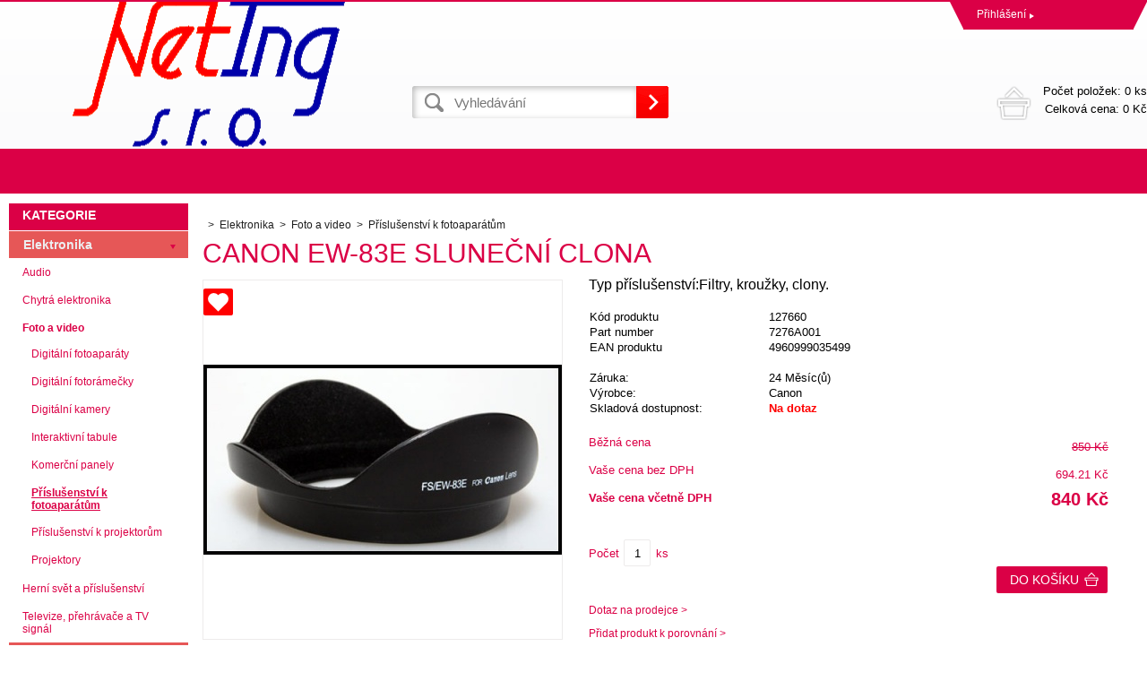

--- FILE ---
content_type: text/html; charset=utf-8
request_url: https://eshop.neting.cz/canon-ew-83e-slunecni-clona/
body_size: 6038
content:
<!DOCTYPE html><html lang="cs"><head prefix="og: http://ogp.me/ns# fb: http://ogp.me/ns/fb#"><meta name="author" content="eshop.neting.cz" data-binargon="{&quot;fce&quot;:&quot;6&quot;, &quot;id&quot;:&quot;651&quot;, &quot;menaId&quot;:&quot;1&quot;, &quot;menaName&quot;:&quot;Kč&quot;, &quot;languageCode&quot;:&quot;cs-CZ&quot;, &quot;skindir&quot;:&quot;demoeshop8-ed&quot;, &quot;cmslang&quot;:&quot;1&quot;, &quot;langiso&quot;:&quot;cs&quot;, &quot;skinversion&quot;:1768899461, &quot;zemeProDoruceniISO&quot;:&quot;&quot;}"><meta name="robots" content="index, follow, max-snippet:-1, max-image-preview:large"><meta http-equiv="content-type" content="text/html; charset=utf-8"><meta property="og:url" content="https://eshop.neting.cz/canon-ew-83e-slunecni-clona/"/><meta property="og:site_name" content="https://eshop.neting.cz"/><meta property="og:description" content="Typ příslušenství:Filtry, kroužky, clony., Kategorie: Příslušenství k fotoaparátům"/><meta property="og:title" content="Canon EW-83E sluneční clona"/><link rel="alternate" href="https://eshop.neting.cz/canon-ew-83e-slunecni-clona/" hreflang="cs-CZ" />
  <link rel="image_src" href="https://eshop.neting.cz/imgcache/4/4/p127660-104033-0a_260_260_15915.jpg" />
  <meta property="og:type" content="product"/>
  <meta property="og:image" content="https://eshop.neting.cz/imgcache/4/4/p127660-104033-0a_260_260_15915.jpg"/>
 <meta name="description" content="Typ příslušenství:Filtry, kroužky, clony., Kategorie: Příslušenství k fotoaparátům">
<meta name="keywords" content="Canon EW-83E sluneční clona">
<meta name="audience" content="all">
<link rel="canonical" href="https://eshop.neting.cz/canon-ew-83e-slunecni-clona/"><link rel="shortcut icon" href="https://eshop.neting.cz/favicon.ico" type="image/x-icon">
			<title>Canon EW-83E sluneční clona</title><link rel="stylesheet" href="/skin/version-1768899461/demoeshop8-ed/css-obecne.css" type="text/css"><link rel="stylesheet" href="https://eshop.neting.cz/skin/demoeshop8-ed/fancybox/jquery.fancybox.css" type="text/css" media="screen"><meta name="viewport" content="width=device-width, initial-scale=1, user-scalable=yes"><!--commonTemplates_head--><!--EO commonTemplates_head--></head><body class="cmsBody" data-id="https://eshop.neting.cz/skin/demoeshop8-ed"><div style="display:none;"><div id="prihlasDialog"><div class="prihlasNazev">Přihlašovací formulář</div><form id="prihlasDialogForm" style="width:210px; overflow:hidden; margin:auto;" method="post" action="https://eshop.neting.cz/canon-ew-83e-slunecni-clona/"><input type="hidden" name="loging" value="1"><div class="prihlasInput">Přihlašovací jméno</div><input type="text" id="prihlasDialogFormLogin" name="log_new" value="" class="em-val"><div class="prihlasInput">Přihlašovací heslo</div><input type="password" id="prihlasDialogFormPass" name="pass_new" value="" class="hes-val"><br><br><input class="button" type="submit" value="Přihlásit se" style="display:inline-block;"><br><br><a class="prihlasOdkaz" href="https://eshop.neting.cz/prihlaseni/">Zapomenuté heslo</a><span class="prihlasCarka">|</span><a class="prihlasOdkaz" href="https://eshop.neting.cz/registrace/">Zaregistrovat se</a></form></div></div><div style="display:none;"><div class="muj-ucet" id="muj-ucet2"><a href="https://eshop.neting.cz/osobni-nastaveni/" class="polozka" title="Osobní údaje"><span class="ico_user ikonka"></span>Osobní údaje</a><a href="https://eshop.neting.cz/objednavky/" class="polozka" title="Objednávky"><span class="ico_order ikonka"></span>Objednávky</a><a href="https://eshop.neting.cz/porovnani/" class="polozka" title="Porovnání"><span class="ico_compare ikonka"></span>Porovnání</a><a href="https://eshop.neting.cz/oblibene-produkty/" class="polozka" title="Oblíbené"><span class="ico_wish ikonka"></span>Oblíbené</a><a href="https://eshop.neting.cz/reklamace/" class="polozka" title="Reklamace"><span class="ico_frag ikonka"></span>Reklamace</a><a href="https://eshop.neting.cz/canon-ew-83e-slunecni-clona/?logout=1" class="polozka" title="Odhlášení"><span class="ico_exit ikonka"></span>Odhlášení</a></div></div><header class="header"><div class="content-inner group"><div class="topHeader"><div class="headerContact"></div><div class="topHeader__socials"></div><div class="log"><a href="#prihlasDialog" id="prihlasDialogOn" class="login" title="Přihlášení">Přihlášení<span class="accountArrow"></span></a><div class="vyberJazyka" id="jazyk">cz<span class="langArrow"></span></div><div class="jazyk"></div><div class="vyberMeny">CZK<span class="langArrow"></span></div><div class="mena"></div></div><div class="clr"></div></div><div class="bottomHeader"><div class="res_menu" id="id_menu"></div><div class="res_search" id="id_search"></div><div class="left logo"><a href="https://eshop.neting.cz/" title="" class="logoWeb" style="
									background-image: url(https://eshop.neting.cz/skin/demoeshop8-ed/logo_1.gif);
								"></a></div><div class="right headerRight group"><div class="headerDopZdarma"></div><div class="left hledani"><form class="search" id="id_searchForm" method="post" action="https://eshop.neting.cz/hledani/"><input type="hidden" name="send" value="1"><input type="hidden" name="listpos" value="0"><input type="text" id="vyhledavani" name="as_search" class="searchInput" autocomplete="off" placeholder="Vyhledávání" value=""><button type="submit" class="ico_search hledejNej"></button><div class="clear"></div></form></div><div class="right"><a class="kosik tright" data-loaded="0" href="https://eshop.neting.cz/pokladna/?wtemp_krok=1"><span class="kosik_polozky">Počet položek: 
										0 ks
									</span><br><span class="kosik_cena">Celková cena: 
										0 Kč</span><div class="clr"></div></a></div></div><div class="res_kosik"><a href="https://eshop.neting.cz/pokladna/?wtemp_krok=1" class="absolutLink"></a><span class="res_kosik_polozky">0</span></div><div class="res_account"><a href="#prihlasDialog" id="prihlasDialogOn" class="login" title="Přihlášení">Přihlášení<span class="accountArrow"></span></a></div><div class="clr"></div></div></div></header><nav class="horniMenu"><div class="content-inner"><span class="zobrazKategorie"><span class="title">Textové stránky</span></span><ul class="top-menu-ul"></ul></div></nav><section class="content"><div class="backToTop"><a href="#" class="absolutLink"></a></div><div class="bocniMenu"><div class="bocniMenuInner"><nav><div class="pageWrap"><div class="headerMenu menu_hidden" id="menu"><span class="zobrazKategorie"><span class="title">Kategorie</span><span class="dvojitaSipka"></span></span><ul class="menu"><li class="
							menuItem menu_separator
								 prvniLi" data-kategorieid="-2147483626" data-loaded="0"><a href="https://eshop.neting.cz/elektronika/" title="Elektronika" class="menuLink active">Elektronika</a><span class="jednaSipka"></span><div class="subMenuBg"><ul class="subMenu" id="id_kategorie-2147483626"><div class="loader"></div></ul></div></li><li class="
							menuItem menu_separator
								 last" data-kategorieid="-2147483625" data-loaded="0"><a href="https://eshop.neting.cz/it/" title="IT" class="menuLink">IT</a><span class="jednaSipka"></span><div class="subMenuBg"><ul class="subMenu" id="id_kategorie-2147483625"><div class="loader"></div></ul></div></li></ul></div><div class="headerMenuRes320"></div></div></nav><span class="zobrazKategorie"><span class="title">Textové stránky</span></span><ul class="top-menu-ul"></ul><span class="zobrazKategorie"><span class="title"></span></span><div class="language"><div class="vyberJazyka" id="jazyk">cz<span class="langArrow"></span></div><div class="jazyk"></div></div><div class="currency"><div class="vyberMeny">CZK<span class="langArrow"></span></div><div class="mena"></div></div></div><div class="CloseMenu"><span class="zpetButton">Zpět</span></div></div><div class="content-inner"><div class="content_wrap group"><div class="levySloupec"><div id="BlokMenu"><div id="classic_menu"><span class="headline">Kategorie</span><ul class="cat_ul ul_level_1"><li class="cat_li li_level_1 li_open"><a class="cat_a a_level_1 a_open" href="https://eshop.neting.cz/elektronika/" title="Elektronika">Elektronika</a><span class="bg_left_menu_open"></span><ul class="cat_ul ul_level_2"><li class="cat_li li_level_2 li_empty"><a class="cat_a a_level_2" href="https://eshop.neting.cz/elektronika/audio/" title="Audio">Audio</a></li><li class="cat_li li_level_2 li_empty"><a class="cat_a a_level_2" href="https://eshop.neting.cz/elektronika/chytra-elektronika/" title="Chytrá elektronika">Chytrá elektronika</a></li><li class="cat_li li_level_2 li_open"><a class="cat_a a_level_2 a_open" href="https://eshop.neting.cz/elektronika/foto-a-video/" title="Foto a video">Foto a video</a><ul class="cat_ul ul_level_3"><li class="cat_li li_level_3 li_empty"><a class="cat_a a_level_3" href="https://eshop.neting.cz/elektronika/foto-a-video/digitalni-fotoaparaty/" title="Digitální fotoaparáty">Digitální fotoaparáty</a></li><li class="cat_li li_level_3 li_empty"><a class="cat_a a_level_3" href="https://eshop.neting.cz/elektronika/foto-a-video/digitalni-fotoramecky/" title="Digitální fotorámečky">Digitální fotorámečky</a></li><li class="cat_li li_level_3 li_empty"><a class="cat_a a_level_3" href="https://eshop.neting.cz/elektronika/foto-a-video/digitalni-kamery/" title="Digitální kamery">Digitální kamery</a></li><li class="cat_li li_level_3 li_empty"><a class="cat_a a_level_3" href="https://eshop.neting.cz/elektronika/foto-a-video/interaktivni-tabule/" title="Interaktivní tabule">Interaktivní tabule</a></li><li class="cat_li li_level_3 li_empty"><a class="cat_a a_level_3" href="https://eshop.neting.cz/elektronika/foto-a-video/komercni-panely/" title="Komerční panely">Komerční panely</a></li><li class="cat_li li_level_3 li_empty"><a class="cat_a a_level_3 a_open" href="https://eshop.neting.cz/elektronika/foto-a-video/prislusenstvi-k-fotoaparatum/" title="Příslušenství k fotoaparátům">Příslušenství k fotoaparátům</a></li><li class="cat_li li_level_3 li_empty"><a class="cat_a a_level_3" href="https://eshop.neting.cz/elektronika/foto-a-video/prislusenstvi-k-projektorum/" title="Příslušenství k projektorům">Příslušenství k projektorům</a></li><li class="cat_li li_level_3 li_empty"><a class="cat_a a_level_3" href="https://eshop.neting.cz/elektronika/foto-a-video/projektory/" title="Projektory">Projektory</a></li></ul></li><li class="cat_li li_level_2 li_empty"><a class="cat_a a_level_2" href="https://eshop.neting.cz/elektronika/herni-svet-a-prislusenstvi/" title="Herní svět a příslušenství">Herní svět a příslušenství</a></li><li class="cat_li li_level_2 li_empty"><a class="cat_a a_level_2" href="https://eshop.neting.cz/elektronika/televize-prehravace-a-tv-signal/" title="Televize, přehrávače a TV signál">Televize, přehrávače a TV signál</a></li></ul></li><li class="cat_li li_level_1"><a class="cat_a a_level_1" href="https://eshop.neting.cz/it/" title="IT">IT</a><span class="bg_left_menu"></span></li></ul></div></div></div><div class="pravySloupec"><ol class="common_breadcrumb"><li class="bread_li position_1"><a href="https://eshop.neting.cz/" title="" class="bread_href first"><span></span></a></li><li class="bread_li"><a href="https://eshop.neting.cz/elektronika/" title="Elektronika" class="bread_href"><span>Elektronika</span></a></li><li class="bread_li"><a href="https://eshop.neting.cz/elektronika/foto-a-video/" title="Foto a video" class="bread_href"><span>Foto a video</span></a></li><li class="bread_li"><a href="https://eshop.neting.cz/elektronika/foto-a-video/prislusenstvi-k-fotoaparatum/" title="Příslušenství k fotoaparátům" class="bread_href"><span>Příslušenství k fotoaparátům</span></a></li></ol><h1 id="detail_name">Canon EW-83E sluneční clona</h1><div class="detailProduktu"><div class="levaStrana left"><a class="ico_zoom fancyImage" href="https://eshop.neting.cz/imgcache/4/4/p127660-104033-0a_-1_-1_15915.jpg" target="_blank" rel="prettyPhoto[detail]"></a><a href="https://eshop.neting.cz/canon-ew-83e-slunecni-clona/?createfav=651" class="pridatOblibeny"><span class="label">Přidat do oblíbených</span><span class="heart"></span></a><a class="product_image_href item fancyImage" rel="gallery" href="https://eshop.neting.cz/imgcache/4/4/p127660-104033-0a_-1_-1_15915.jpg" target="_blank" title=""><img class="product_image" id="detail_image" src="https://eshop.neting.cz/imgcache/4/4/p127660-104033-0a_400_400_15915.jpg" alt="Canon EW-83E sluneční clona"></a><div class="product_gallery group" id="detail_gallery"><a href="https://eshop.neting.cz/imgcache/4/a/p127660-104033-0b_-1_-1_98702.jpg" rel="gallery" title="" class="gallery_image item fancyImage"><img width="88" height="88" src="https://eshop.neting.cz/imgcache/4/a/p127660-104033-0b_88_88_98702.jpg" alt=""></a></div><div class="socials right"><div class="fb-like" data-href="https://eshop.neting.cz/canon-ew-83e-slunecni-clona/" data-layout="button" data-action="like" data-show-faces="true" data-share="true"></div><a href="https://twitter.com/share" class="twitter-share-button" data-count="none">Tweet</a><script>!function(d,s,id){var js,fjs=d.getElementsByTagName(s)[0],p=/^http:/.test(d.location)?"http":"https";if(!d.getElementById(id)){js=d.createElement(s);js.id=id;js.src=p+"://platform.twitter.com/widgets.js";fjs.parentNode.insertBefore(js,fjs);}}(document, "script", "twitter-wjs");</script><script src="https://apis.google.com/js/platform.js">
						  {lang: "cs"}
					</script><div class="gplus"><div class="g-plusone" data-size="medium" data-annotation="none"></div></div><div class="clear"></div></div></div><div class="pravaStrana left"><form class="noprint" action="https://eshop.neting.cz/canon-ew-83e-slunecni-clona/" method="post"><input name="nakup" type="hidden" value="651" id="detail_id"><div class="detail__popisShort">Typ příslušenství:Filtry, kroužky, clony.</div><br><div class="sklad-kod"><table><tr class="detail_kod"><td>Kód produktu</td><td>127660</td></tr><tr><td>Part number</td><td>7276A001</td></tr><tr><td>EAN produktu</td><td>4960999035499</td></tr><tr><td colspan="2"> </td></tr><tr><td>Záruka:</td><td>24 Měsíc(ů)</td></tr><tr><td>Výrobce:</td><td>Canon</td></tr><tr><td>Skladová dostupnost:</td><td><span id="id_dostupnost" class="out-of-stock">Na dotaz</span></td></tr></table></div><div class="svazanySelect"><div class="clr"></div></div><div class="ceny"><div class="bezna" id="id_beznacena_node"><div class="label">Běžná cena</div><div class="cena decorThrough"><span id="id_beznacena">850</span> Kč</div></div><div class="cenabez"><div class="label">Vaše cena bez DPH</div><div class="cena"><span id="id_cenabez">694.21</span> Kč</div></div><div class="cenas"><div class="label bold">Vaše cena včetně DPH</div><div class="cena bold"><span id="detail_cenas">840</span> Kč</div></div></div><div class="doKosiku group" id="detail_kosik"><div class="doKosiku"><div class="pocet">Počet</div><input type="text" id="detail_pocet_ks" class="pocetKs" value="1" name="ks"><div class="pocet">ks</div></div><button class="button_doKosiku tp_cart" type="submit">Do košíku</button></div><div class="clr"></div><div id="detail_error" class="detailError"></div></form><a href="#dotaz" id="dotazOn" class="dotazProdejci">Dotaz na prodejce &gt;</a><div class="question" id="dotaz"><form name="viceinfo" method="post" action="https://eshop.neting.cz/canon-ew-83e-slunecni-clona/" id="inquiryForm"><label>Email</label><br><input class="footer_input input_shadow" type="text" id="idinfoobratem" value="" name="infoobratem"><br><label>Telefon</label><br><input class="footer_input input_shadow" type="text" value="" id="infoobratem3" name="infoobratem3"><br><label>Text zprávy</label><br><textarea class="footer_textarea input_shadow" id="infoobratem2" name="infoobratem2"></textarea><br><div></div><div class="recaptcha"><img src="https://eshop.neting.cz/class.securityimage.php?kod=infoobratemcaptcha&amp;width=200&amp;height=50"><input type="text" name="infoobratemcaptcha" value="" placeholder="Opište kód"></div><input class="footer_submit" type="submit" value="Odeslat"></form></div><a class="porovnat" href="https://eshop.neting.cz/canon-ew-83e-slunecni-clona/?pridatporovnani=651">Přidat produkt k porovnání &gt;</a><a class="oblibene" href="https://eshop.neting.cz/canon-ew-83e-slunecni-clona/?createfav=651">Přidat produkt k oblíbeným &gt;</a></div><div class="clr"></div><div class="popisZbozi"><div class="popis"><div class="tab-head"><div class="item">Popis</div><div class="item">Parametry</div><div class="item">Hlídací pes</div></div><div class="tab-body"><div class="item">Sluneční clona pro objektivy: EF-S 10-22 f/3.5-4.5 USM; EF 16-35mm f/2.8L USM a EF 17-40mm f/4L USM.</div><div class="item"><div class="parametrRadek"><span class="label">Typ příslušenství:
									</span><span class="parametr">Filtry, kroužky, clony</span></div></div><div class="item"><div id="hlidaciPes" class="hlidaciPesWrap group"><div class="title">Aktuální cena produktu je<span>840</span>Kč 
        s dph</div><form name="pes" id="idpesform" method="post" action="https://eshop.neting.cz/canon-ew-83e-slunecni-clona/"><input type="hidden" name="haf" value="1"><div class="row first"><label><input class="checkbox" type="checkbox" id="haf_cena" name="haf_cena"> 
                Oznámit, až cena klesne pod 
                <input class="textbox" type="text" id="haf_cena2" name="haf_cena2sdph" value="">  
                Kč 
                s dph</label><div class="clear"></div></div><div class="row second"><label><input class="checkbox" type="checkbox" id="haf_cena3" name="haf_cena3"> 
                Oznámit každou změnu ceny</label><div class="clear"></div></div><div class="row second"><label><input class="checkbox" type="checkbox" id="haf_sklad" name="haf_sklad"> 
                Oznámit, až bude zboží skladem</label><div class="clear"></div></div><div class="row submit">Váš e-mail  
    		<input class="textbox w275" type="text" id="haf_mail" name="haf_mail" value="@"><button type="button" class="btn koupit_bg" onclick="pes_check('Zadejte prosím e-mail, zatrhněte sledované atributy, popřípadě zadejte požadovanou cenu.')" title=""><span>Odeslat</span></button></div></form></div></div><div class="clr"></div></div></div></div></div></div></div></div></section><section class="vyrobci"><div class="content-inner"><div id="loga_vyrobcu"><div class="dlazdice"><a href="https://eshop.neting.cz/4/"><img src="https://eshop.neting.cz/?sizex=74&amp;sizey=74" alt=""></a></div><div class="dlazdice"><a href="https://eshop.neting.cz/1more/"><img src="https://eshop.neting.cz/?sizex=74&amp;sizey=74" alt=""></a></div><div class="dlazdice"><a href="https://eshop.neting.cz/1stcool/"><img src="https://eshop.neting.cz/?sizex=74&amp;sizey=74" alt=""></a></div><div class="dlazdice"><a href="https://eshop.neting.cz/360/"><img src="https://eshop.neting.cz/?sizex=74&amp;sizey=74" alt=""></a></div><div class="dlazdice"><a href="https://eshop.neting.cz/3d-robotics/"><img src="https://eshop.neting.cz/?sizex=74&amp;sizey=74" alt=""></a></div><div class="dlazdice"><a href="https://eshop.neting.cz/3d-systems/"><img src="https://eshop.neting.cz/?sizex=74&amp;sizey=74" alt=""></a></div><div class="dlazdice"><a href="https://eshop.neting.cz/3doodler/"><img src="https://eshop.neting.cz/?sizex=74&amp;sizey=74" alt=""></a></div><div class="dlazdice"><a href="https://eshop.neting.cz/3m/"><img src="https://eshop.neting.cz/?sizex=74&amp;sizey=74" alt=""></a></div></div></div></section><footer class="footer"><div class="content-inner"><div class="footer-wrap group"><section class="sloupec prvni"><span class="nazevSloupce" data-footer="prvniF">VŠE O NÁKUPU<span class="krizek"></span></span><div class="obsahSloupce" id="prvniF"><ul></ul></div></section><section class="sloupec druhy"><span class="nazevSloupce" data-footer="druhyF">NAŠE VÝHODY<span class="krizek"></span></span><div class="obsahSloupce" id="druhyF"><ul></ul></div></section><section class="sloupec treti"><span class="nazevSloupce" data-footer="tretiF">KONTAKT<span class="krizek"></span></span><div class="obsahSloupce" id="tretiF"><div class="patickaFirma"><span class="bold">NetIng sro</span><br>Mikoláše Alše 565/12<br>Hradec Králové 
					500 02</div><div class="patickaTelefon">+420 495 212 079</div><div class="patickaEmail"><a href="mailto:info@neting.cz">info@neting.cz</a></div></div></section><section class="sloupec ctvrty"><span class="nazevSloupce" data-footer="ctvrtyF">NEWSLETTER<span class="krizek"></span></span><div class="obsahSloupce" id="ctvrtyF"><p></p><form class="newsletter_form" method="post" action="https://eshop.neting.cz/canon-ew-83e-slunecni-clona/" id="register_newsletter"><input type="hidden" name="recaptchaResponse" id="recaptchaResponse"><input class="newsletter_input left" type="text" name="enov" placeholder="Email"><button class="newsletter_button ico_search" type="submit"></button><div class="clr"></div></form><div class="socials left"><div class="fb-like" data-href="https://eshop.neting.cz/canon-ew-83e-slunecni-clona/" data-layout="button" data-action="like" data-show-faces="true" data-share="true"></div><a href="https://twitter.com/share" class="twitter-share-button" data-count="none">Tweet</a><script>!function(d,s,id){var js,fjs=d.getElementsByTagName(s)[0],p=/^http:/.test(d.location)?"http":"https";if(!d.getElementById(id)){js=d.createElement(s);js.id=id;js.src=p+"://platform.twitter.com/widgets.js";fjs.parentNode.insertBefore(js,fjs);}}(document, "script", "twitter-wjs");</script><script src="https://apis.google.com/js/platform.js">
				{lang: "cs"}
				</script><div class="gplus"><div class="g-plusone" data-size="medium" data-annotation="none"></div></div><div class="clear"></div></div></div></section></div></div></footer><section class="copyright"><div class="content-inner"><div class="copyright__wrap"><section class="copyright"><div class="group"><div class="copyright__left">
			 Copyright © 2026 </div><div class="copyright__right"><a target="_blank" href="https://www.binargon.cz/eshop/" title="eshop, tvorba eshopu, pronájem eshopu, pořízení eshopu, zhotovení e shopu">Tento eshop dodala firma</a> <a target="_blank" title="Binargon – řešení on-line prodeje, www stránek a podnikových informačních systémů" href="https://www.binargon.cz/">BINARGON.cz</a></div></div></section></div></div></section><script type="text/javascript" src="/admin/js/index.php?load=jquery,jquery.fancybox.pack,forms,binargon.whisperer,binargon.scroller,slick,montanus.select,montanus.tabs,ajaxcontroll,binargon.pokladna,montanus.slideshow"></script><script type="text/javascript" src="https://eshop.neting.cz/version-1768899446/indexjs_6_1_demoeshop8-ed.js"></script><!--commonTemplates (začátek)--><script data-binargon="common_json-ld (detail)" type="application/ld+json">{"@context":"http://schema.org/","@type":"Product","sku":"127660","name":"Canon EW-83E sluneční clona","image":["https:\/\/eshop.neting.cz\/imagegen.php?name=127660\/104033-0a.jpg","https:\/\/eshop.neting.cz\/imagegen.php?name=127660\/104033-0b.jpg"],"description":"Sluneční clona pro objektivy: EF-S 10-22 f\/3.5-4.5 USM; EF 16-35mm f\/2.8L USM a EF 17-40mm f\/4L USM.","gtin13":"4960999035499","manufacturer":"Canon","brand":{"@type":"Brand","name":"Canon"},"category":"Elektronika","weight":"0.063","isRelatedTo":[],"isSimilarTo":[],"offers":{"@type":"Offer","price":"840","priceValidUntil":"2026-01-22","itemCondition":"http://schema.org/NewCondition","priceCurrency":"CZK","availability":"http:\/\/schema.org\/OutOfStock","url":"https://eshop.neting.cz/canon-ew-83e-slunecni-clona/"}}</script><script data-binargon="common_json-ld (breadcrumb)" type="application/ld+json">{"@context":"http://schema.org","@type":"BreadcrumbList","itemListElement": [{"@type":"ListItem","position": 1,"item":{"@id":"https:\/\/eshop.neting.cz","name":"https:\/\/eshop.neting.cz","image":""}},{"@type":"ListItem","position": 2,"item":{"@id":"https:\/\/eshop.neting.cz\/elektronika\/","name":"Elektronika","image":"https:\/\/eshop.neting.cz\/publicdoc\/edsystem\/53.jpg"}},{"@type":"ListItem","position": 3,"item":{"@id":"https:\/\/eshop.neting.cz\/elektronika\/foto-a-video\/","name":"Foto a video","image":"https:\/\/eshop.neting.cz\/publicdoc\/edsystem\/1.jpg"}},{"@type":"ListItem","position": 4,"item":{"@id":"https:\/\/eshop.neting.cz\/elektronika\/foto-a-video\/prislusenstvi-k-fotoaparatum\/","name":"Příslušenství k fotoaparátům","image":"https:\/\/eshop.neting.cz\/publicdoc\/381_1a.jpg"}},{"@type":"ListItem","position": 5,"item":{"@id":"https:\/\/eshop.neting.cz\/canon-ew-83e-slunecni-clona\/","name":"Canon EW-83E sluneční clona","image":"https:\/\/eshop.neting.cz\/imagegen.php?autoimage=127660"}}]}</script><!--commonTemplates (konec)--></body></html>


--- FILE ---
content_type: text/html; charset=utf-8
request_url: https://accounts.google.com/o/oauth2/postmessageRelay?parent=https%3A%2F%2Feshop.neting.cz&jsh=m%3B%2F_%2Fscs%2Fabc-static%2F_%2Fjs%2Fk%3Dgapi.lb.en.2kN9-TZiXrM.O%2Fd%3D1%2Frs%3DAHpOoo_B4hu0FeWRuWHfxnZ3V0WubwN7Qw%2Fm%3D__features__
body_size: 161
content:
<!DOCTYPE html><html><head><title></title><meta http-equiv="content-type" content="text/html; charset=utf-8"><meta http-equiv="X-UA-Compatible" content="IE=edge"><meta name="viewport" content="width=device-width, initial-scale=1, minimum-scale=1, maximum-scale=1, user-scalable=0"><script src='https://ssl.gstatic.com/accounts/o/2580342461-postmessagerelay.js' nonce="TQSCBkch7j6EpizCWmBbYw"></script></head><body><script type="text/javascript" src="https://apis.google.com/js/rpc:shindig_random.js?onload=init" nonce="TQSCBkch7j6EpizCWmBbYw"></script></body></html>